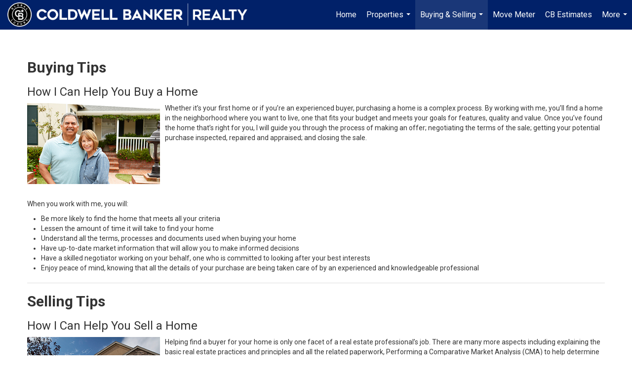

--- FILE ---
content_type: text/html; charset=utf-8
request_url: https://www.google.com/recaptcha/api2/anchor?ar=1&k=6LdmtrYUAAAAAAHk0DIYZUZov8ZzYGbtAIozmHtV&co=aHR0cHM6Ly9zbWl0aGZpbmVob21lc2F0bGFudGEuY29tOjQ0Mw..&hl=en&v=PoyoqOPhxBO7pBk68S4YbpHZ&size=invisible&anchor-ms=20000&execute-ms=30000&cb=2jkwsi2jisvl
body_size: 48795
content:
<!DOCTYPE HTML><html dir="ltr" lang="en"><head><meta http-equiv="Content-Type" content="text/html; charset=UTF-8">
<meta http-equiv="X-UA-Compatible" content="IE=edge">
<title>reCAPTCHA</title>
<style type="text/css">
/* cyrillic-ext */
@font-face {
  font-family: 'Roboto';
  font-style: normal;
  font-weight: 400;
  font-stretch: 100%;
  src: url(//fonts.gstatic.com/s/roboto/v48/KFO7CnqEu92Fr1ME7kSn66aGLdTylUAMa3GUBHMdazTgWw.woff2) format('woff2');
  unicode-range: U+0460-052F, U+1C80-1C8A, U+20B4, U+2DE0-2DFF, U+A640-A69F, U+FE2E-FE2F;
}
/* cyrillic */
@font-face {
  font-family: 'Roboto';
  font-style: normal;
  font-weight: 400;
  font-stretch: 100%;
  src: url(//fonts.gstatic.com/s/roboto/v48/KFO7CnqEu92Fr1ME7kSn66aGLdTylUAMa3iUBHMdazTgWw.woff2) format('woff2');
  unicode-range: U+0301, U+0400-045F, U+0490-0491, U+04B0-04B1, U+2116;
}
/* greek-ext */
@font-face {
  font-family: 'Roboto';
  font-style: normal;
  font-weight: 400;
  font-stretch: 100%;
  src: url(//fonts.gstatic.com/s/roboto/v48/KFO7CnqEu92Fr1ME7kSn66aGLdTylUAMa3CUBHMdazTgWw.woff2) format('woff2');
  unicode-range: U+1F00-1FFF;
}
/* greek */
@font-face {
  font-family: 'Roboto';
  font-style: normal;
  font-weight: 400;
  font-stretch: 100%;
  src: url(//fonts.gstatic.com/s/roboto/v48/KFO7CnqEu92Fr1ME7kSn66aGLdTylUAMa3-UBHMdazTgWw.woff2) format('woff2');
  unicode-range: U+0370-0377, U+037A-037F, U+0384-038A, U+038C, U+038E-03A1, U+03A3-03FF;
}
/* math */
@font-face {
  font-family: 'Roboto';
  font-style: normal;
  font-weight: 400;
  font-stretch: 100%;
  src: url(//fonts.gstatic.com/s/roboto/v48/KFO7CnqEu92Fr1ME7kSn66aGLdTylUAMawCUBHMdazTgWw.woff2) format('woff2');
  unicode-range: U+0302-0303, U+0305, U+0307-0308, U+0310, U+0312, U+0315, U+031A, U+0326-0327, U+032C, U+032F-0330, U+0332-0333, U+0338, U+033A, U+0346, U+034D, U+0391-03A1, U+03A3-03A9, U+03B1-03C9, U+03D1, U+03D5-03D6, U+03F0-03F1, U+03F4-03F5, U+2016-2017, U+2034-2038, U+203C, U+2040, U+2043, U+2047, U+2050, U+2057, U+205F, U+2070-2071, U+2074-208E, U+2090-209C, U+20D0-20DC, U+20E1, U+20E5-20EF, U+2100-2112, U+2114-2115, U+2117-2121, U+2123-214F, U+2190, U+2192, U+2194-21AE, U+21B0-21E5, U+21F1-21F2, U+21F4-2211, U+2213-2214, U+2216-22FF, U+2308-230B, U+2310, U+2319, U+231C-2321, U+2336-237A, U+237C, U+2395, U+239B-23B7, U+23D0, U+23DC-23E1, U+2474-2475, U+25AF, U+25B3, U+25B7, U+25BD, U+25C1, U+25CA, U+25CC, U+25FB, U+266D-266F, U+27C0-27FF, U+2900-2AFF, U+2B0E-2B11, U+2B30-2B4C, U+2BFE, U+3030, U+FF5B, U+FF5D, U+1D400-1D7FF, U+1EE00-1EEFF;
}
/* symbols */
@font-face {
  font-family: 'Roboto';
  font-style: normal;
  font-weight: 400;
  font-stretch: 100%;
  src: url(//fonts.gstatic.com/s/roboto/v48/KFO7CnqEu92Fr1ME7kSn66aGLdTylUAMaxKUBHMdazTgWw.woff2) format('woff2');
  unicode-range: U+0001-000C, U+000E-001F, U+007F-009F, U+20DD-20E0, U+20E2-20E4, U+2150-218F, U+2190, U+2192, U+2194-2199, U+21AF, U+21E6-21F0, U+21F3, U+2218-2219, U+2299, U+22C4-22C6, U+2300-243F, U+2440-244A, U+2460-24FF, U+25A0-27BF, U+2800-28FF, U+2921-2922, U+2981, U+29BF, U+29EB, U+2B00-2BFF, U+4DC0-4DFF, U+FFF9-FFFB, U+10140-1018E, U+10190-1019C, U+101A0, U+101D0-101FD, U+102E0-102FB, U+10E60-10E7E, U+1D2C0-1D2D3, U+1D2E0-1D37F, U+1F000-1F0FF, U+1F100-1F1AD, U+1F1E6-1F1FF, U+1F30D-1F30F, U+1F315, U+1F31C, U+1F31E, U+1F320-1F32C, U+1F336, U+1F378, U+1F37D, U+1F382, U+1F393-1F39F, U+1F3A7-1F3A8, U+1F3AC-1F3AF, U+1F3C2, U+1F3C4-1F3C6, U+1F3CA-1F3CE, U+1F3D4-1F3E0, U+1F3ED, U+1F3F1-1F3F3, U+1F3F5-1F3F7, U+1F408, U+1F415, U+1F41F, U+1F426, U+1F43F, U+1F441-1F442, U+1F444, U+1F446-1F449, U+1F44C-1F44E, U+1F453, U+1F46A, U+1F47D, U+1F4A3, U+1F4B0, U+1F4B3, U+1F4B9, U+1F4BB, U+1F4BF, U+1F4C8-1F4CB, U+1F4D6, U+1F4DA, U+1F4DF, U+1F4E3-1F4E6, U+1F4EA-1F4ED, U+1F4F7, U+1F4F9-1F4FB, U+1F4FD-1F4FE, U+1F503, U+1F507-1F50B, U+1F50D, U+1F512-1F513, U+1F53E-1F54A, U+1F54F-1F5FA, U+1F610, U+1F650-1F67F, U+1F687, U+1F68D, U+1F691, U+1F694, U+1F698, U+1F6AD, U+1F6B2, U+1F6B9-1F6BA, U+1F6BC, U+1F6C6-1F6CF, U+1F6D3-1F6D7, U+1F6E0-1F6EA, U+1F6F0-1F6F3, U+1F6F7-1F6FC, U+1F700-1F7FF, U+1F800-1F80B, U+1F810-1F847, U+1F850-1F859, U+1F860-1F887, U+1F890-1F8AD, U+1F8B0-1F8BB, U+1F8C0-1F8C1, U+1F900-1F90B, U+1F93B, U+1F946, U+1F984, U+1F996, U+1F9E9, U+1FA00-1FA6F, U+1FA70-1FA7C, U+1FA80-1FA89, U+1FA8F-1FAC6, U+1FACE-1FADC, U+1FADF-1FAE9, U+1FAF0-1FAF8, U+1FB00-1FBFF;
}
/* vietnamese */
@font-face {
  font-family: 'Roboto';
  font-style: normal;
  font-weight: 400;
  font-stretch: 100%;
  src: url(//fonts.gstatic.com/s/roboto/v48/KFO7CnqEu92Fr1ME7kSn66aGLdTylUAMa3OUBHMdazTgWw.woff2) format('woff2');
  unicode-range: U+0102-0103, U+0110-0111, U+0128-0129, U+0168-0169, U+01A0-01A1, U+01AF-01B0, U+0300-0301, U+0303-0304, U+0308-0309, U+0323, U+0329, U+1EA0-1EF9, U+20AB;
}
/* latin-ext */
@font-face {
  font-family: 'Roboto';
  font-style: normal;
  font-weight: 400;
  font-stretch: 100%;
  src: url(//fonts.gstatic.com/s/roboto/v48/KFO7CnqEu92Fr1ME7kSn66aGLdTylUAMa3KUBHMdazTgWw.woff2) format('woff2');
  unicode-range: U+0100-02BA, U+02BD-02C5, U+02C7-02CC, U+02CE-02D7, U+02DD-02FF, U+0304, U+0308, U+0329, U+1D00-1DBF, U+1E00-1E9F, U+1EF2-1EFF, U+2020, U+20A0-20AB, U+20AD-20C0, U+2113, U+2C60-2C7F, U+A720-A7FF;
}
/* latin */
@font-face {
  font-family: 'Roboto';
  font-style: normal;
  font-weight: 400;
  font-stretch: 100%;
  src: url(//fonts.gstatic.com/s/roboto/v48/KFO7CnqEu92Fr1ME7kSn66aGLdTylUAMa3yUBHMdazQ.woff2) format('woff2');
  unicode-range: U+0000-00FF, U+0131, U+0152-0153, U+02BB-02BC, U+02C6, U+02DA, U+02DC, U+0304, U+0308, U+0329, U+2000-206F, U+20AC, U+2122, U+2191, U+2193, U+2212, U+2215, U+FEFF, U+FFFD;
}
/* cyrillic-ext */
@font-face {
  font-family: 'Roboto';
  font-style: normal;
  font-weight: 500;
  font-stretch: 100%;
  src: url(//fonts.gstatic.com/s/roboto/v48/KFO7CnqEu92Fr1ME7kSn66aGLdTylUAMa3GUBHMdazTgWw.woff2) format('woff2');
  unicode-range: U+0460-052F, U+1C80-1C8A, U+20B4, U+2DE0-2DFF, U+A640-A69F, U+FE2E-FE2F;
}
/* cyrillic */
@font-face {
  font-family: 'Roboto';
  font-style: normal;
  font-weight: 500;
  font-stretch: 100%;
  src: url(//fonts.gstatic.com/s/roboto/v48/KFO7CnqEu92Fr1ME7kSn66aGLdTylUAMa3iUBHMdazTgWw.woff2) format('woff2');
  unicode-range: U+0301, U+0400-045F, U+0490-0491, U+04B0-04B1, U+2116;
}
/* greek-ext */
@font-face {
  font-family: 'Roboto';
  font-style: normal;
  font-weight: 500;
  font-stretch: 100%;
  src: url(//fonts.gstatic.com/s/roboto/v48/KFO7CnqEu92Fr1ME7kSn66aGLdTylUAMa3CUBHMdazTgWw.woff2) format('woff2');
  unicode-range: U+1F00-1FFF;
}
/* greek */
@font-face {
  font-family: 'Roboto';
  font-style: normal;
  font-weight: 500;
  font-stretch: 100%;
  src: url(//fonts.gstatic.com/s/roboto/v48/KFO7CnqEu92Fr1ME7kSn66aGLdTylUAMa3-UBHMdazTgWw.woff2) format('woff2');
  unicode-range: U+0370-0377, U+037A-037F, U+0384-038A, U+038C, U+038E-03A1, U+03A3-03FF;
}
/* math */
@font-face {
  font-family: 'Roboto';
  font-style: normal;
  font-weight: 500;
  font-stretch: 100%;
  src: url(//fonts.gstatic.com/s/roboto/v48/KFO7CnqEu92Fr1ME7kSn66aGLdTylUAMawCUBHMdazTgWw.woff2) format('woff2');
  unicode-range: U+0302-0303, U+0305, U+0307-0308, U+0310, U+0312, U+0315, U+031A, U+0326-0327, U+032C, U+032F-0330, U+0332-0333, U+0338, U+033A, U+0346, U+034D, U+0391-03A1, U+03A3-03A9, U+03B1-03C9, U+03D1, U+03D5-03D6, U+03F0-03F1, U+03F4-03F5, U+2016-2017, U+2034-2038, U+203C, U+2040, U+2043, U+2047, U+2050, U+2057, U+205F, U+2070-2071, U+2074-208E, U+2090-209C, U+20D0-20DC, U+20E1, U+20E5-20EF, U+2100-2112, U+2114-2115, U+2117-2121, U+2123-214F, U+2190, U+2192, U+2194-21AE, U+21B0-21E5, U+21F1-21F2, U+21F4-2211, U+2213-2214, U+2216-22FF, U+2308-230B, U+2310, U+2319, U+231C-2321, U+2336-237A, U+237C, U+2395, U+239B-23B7, U+23D0, U+23DC-23E1, U+2474-2475, U+25AF, U+25B3, U+25B7, U+25BD, U+25C1, U+25CA, U+25CC, U+25FB, U+266D-266F, U+27C0-27FF, U+2900-2AFF, U+2B0E-2B11, U+2B30-2B4C, U+2BFE, U+3030, U+FF5B, U+FF5D, U+1D400-1D7FF, U+1EE00-1EEFF;
}
/* symbols */
@font-face {
  font-family: 'Roboto';
  font-style: normal;
  font-weight: 500;
  font-stretch: 100%;
  src: url(//fonts.gstatic.com/s/roboto/v48/KFO7CnqEu92Fr1ME7kSn66aGLdTylUAMaxKUBHMdazTgWw.woff2) format('woff2');
  unicode-range: U+0001-000C, U+000E-001F, U+007F-009F, U+20DD-20E0, U+20E2-20E4, U+2150-218F, U+2190, U+2192, U+2194-2199, U+21AF, U+21E6-21F0, U+21F3, U+2218-2219, U+2299, U+22C4-22C6, U+2300-243F, U+2440-244A, U+2460-24FF, U+25A0-27BF, U+2800-28FF, U+2921-2922, U+2981, U+29BF, U+29EB, U+2B00-2BFF, U+4DC0-4DFF, U+FFF9-FFFB, U+10140-1018E, U+10190-1019C, U+101A0, U+101D0-101FD, U+102E0-102FB, U+10E60-10E7E, U+1D2C0-1D2D3, U+1D2E0-1D37F, U+1F000-1F0FF, U+1F100-1F1AD, U+1F1E6-1F1FF, U+1F30D-1F30F, U+1F315, U+1F31C, U+1F31E, U+1F320-1F32C, U+1F336, U+1F378, U+1F37D, U+1F382, U+1F393-1F39F, U+1F3A7-1F3A8, U+1F3AC-1F3AF, U+1F3C2, U+1F3C4-1F3C6, U+1F3CA-1F3CE, U+1F3D4-1F3E0, U+1F3ED, U+1F3F1-1F3F3, U+1F3F5-1F3F7, U+1F408, U+1F415, U+1F41F, U+1F426, U+1F43F, U+1F441-1F442, U+1F444, U+1F446-1F449, U+1F44C-1F44E, U+1F453, U+1F46A, U+1F47D, U+1F4A3, U+1F4B0, U+1F4B3, U+1F4B9, U+1F4BB, U+1F4BF, U+1F4C8-1F4CB, U+1F4D6, U+1F4DA, U+1F4DF, U+1F4E3-1F4E6, U+1F4EA-1F4ED, U+1F4F7, U+1F4F9-1F4FB, U+1F4FD-1F4FE, U+1F503, U+1F507-1F50B, U+1F50D, U+1F512-1F513, U+1F53E-1F54A, U+1F54F-1F5FA, U+1F610, U+1F650-1F67F, U+1F687, U+1F68D, U+1F691, U+1F694, U+1F698, U+1F6AD, U+1F6B2, U+1F6B9-1F6BA, U+1F6BC, U+1F6C6-1F6CF, U+1F6D3-1F6D7, U+1F6E0-1F6EA, U+1F6F0-1F6F3, U+1F6F7-1F6FC, U+1F700-1F7FF, U+1F800-1F80B, U+1F810-1F847, U+1F850-1F859, U+1F860-1F887, U+1F890-1F8AD, U+1F8B0-1F8BB, U+1F8C0-1F8C1, U+1F900-1F90B, U+1F93B, U+1F946, U+1F984, U+1F996, U+1F9E9, U+1FA00-1FA6F, U+1FA70-1FA7C, U+1FA80-1FA89, U+1FA8F-1FAC6, U+1FACE-1FADC, U+1FADF-1FAE9, U+1FAF0-1FAF8, U+1FB00-1FBFF;
}
/* vietnamese */
@font-face {
  font-family: 'Roboto';
  font-style: normal;
  font-weight: 500;
  font-stretch: 100%;
  src: url(//fonts.gstatic.com/s/roboto/v48/KFO7CnqEu92Fr1ME7kSn66aGLdTylUAMa3OUBHMdazTgWw.woff2) format('woff2');
  unicode-range: U+0102-0103, U+0110-0111, U+0128-0129, U+0168-0169, U+01A0-01A1, U+01AF-01B0, U+0300-0301, U+0303-0304, U+0308-0309, U+0323, U+0329, U+1EA0-1EF9, U+20AB;
}
/* latin-ext */
@font-face {
  font-family: 'Roboto';
  font-style: normal;
  font-weight: 500;
  font-stretch: 100%;
  src: url(//fonts.gstatic.com/s/roboto/v48/KFO7CnqEu92Fr1ME7kSn66aGLdTylUAMa3KUBHMdazTgWw.woff2) format('woff2');
  unicode-range: U+0100-02BA, U+02BD-02C5, U+02C7-02CC, U+02CE-02D7, U+02DD-02FF, U+0304, U+0308, U+0329, U+1D00-1DBF, U+1E00-1E9F, U+1EF2-1EFF, U+2020, U+20A0-20AB, U+20AD-20C0, U+2113, U+2C60-2C7F, U+A720-A7FF;
}
/* latin */
@font-face {
  font-family: 'Roboto';
  font-style: normal;
  font-weight: 500;
  font-stretch: 100%;
  src: url(//fonts.gstatic.com/s/roboto/v48/KFO7CnqEu92Fr1ME7kSn66aGLdTylUAMa3yUBHMdazQ.woff2) format('woff2');
  unicode-range: U+0000-00FF, U+0131, U+0152-0153, U+02BB-02BC, U+02C6, U+02DA, U+02DC, U+0304, U+0308, U+0329, U+2000-206F, U+20AC, U+2122, U+2191, U+2193, U+2212, U+2215, U+FEFF, U+FFFD;
}
/* cyrillic-ext */
@font-face {
  font-family: 'Roboto';
  font-style: normal;
  font-weight: 900;
  font-stretch: 100%;
  src: url(//fonts.gstatic.com/s/roboto/v48/KFO7CnqEu92Fr1ME7kSn66aGLdTylUAMa3GUBHMdazTgWw.woff2) format('woff2');
  unicode-range: U+0460-052F, U+1C80-1C8A, U+20B4, U+2DE0-2DFF, U+A640-A69F, U+FE2E-FE2F;
}
/* cyrillic */
@font-face {
  font-family: 'Roboto';
  font-style: normal;
  font-weight: 900;
  font-stretch: 100%;
  src: url(//fonts.gstatic.com/s/roboto/v48/KFO7CnqEu92Fr1ME7kSn66aGLdTylUAMa3iUBHMdazTgWw.woff2) format('woff2');
  unicode-range: U+0301, U+0400-045F, U+0490-0491, U+04B0-04B1, U+2116;
}
/* greek-ext */
@font-face {
  font-family: 'Roboto';
  font-style: normal;
  font-weight: 900;
  font-stretch: 100%;
  src: url(//fonts.gstatic.com/s/roboto/v48/KFO7CnqEu92Fr1ME7kSn66aGLdTylUAMa3CUBHMdazTgWw.woff2) format('woff2');
  unicode-range: U+1F00-1FFF;
}
/* greek */
@font-face {
  font-family: 'Roboto';
  font-style: normal;
  font-weight: 900;
  font-stretch: 100%;
  src: url(//fonts.gstatic.com/s/roboto/v48/KFO7CnqEu92Fr1ME7kSn66aGLdTylUAMa3-UBHMdazTgWw.woff2) format('woff2');
  unicode-range: U+0370-0377, U+037A-037F, U+0384-038A, U+038C, U+038E-03A1, U+03A3-03FF;
}
/* math */
@font-face {
  font-family: 'Roboto';
  font-style: normal;
  font-weight: 900;
  font-stretch: 100%;
  src: url(//fonts.gstatic.com/s/roboto/v48/KFO7CnqEu92Fr1ME7kSn66aGLdTylUAMawCUBHMdazTgWw.woff2) format('woff2');
  unicode-range: U+0302-0303, U+0305, U+0307-0308, U+0310, U+0312, U+0315, U+031A, U+0326-0327, U+032C, U+032F-0330, U+0332-0333, U+0338, U+033A, U+0346, U+034D, U+0391-03A1, U+03A3-03A9, U+03B1-03C9, U+03D1, U+03D5-03D6, U+03F0-03F1, U+03F4-03F5, U+2016-2017, U+2034-2038, U+203C, U+2040, U+2043, U+2047, U+2050, U+2057, U+205F, U+2070-2071, U+2074-208E, U+2090-209C, U+20D0-20DC, U+20E1, U+20E5-20EF, U+2100-2112, U+2114-2115, U+2117-2121, U+2123-214F, U+2190, U+2192, U+2194-21AE, U+21B0-21E5, U+21F1-21F2, U+21F4-2211, U+2213-2214, U+2216-22FF, U+2308-230B, U+2310, U+2319, U+231C-2321, U+2336-237A, U+237C, U+2395, U+239B-23B7, U+23D0, U+23DC-23E1, U+2474-2475, U+25AF, U+25B3, U+25B7, U+25BD, U+25C1, U+25CA, U+25CC, U+25FB, U+266D-266F, U+27C0-27FF, U+2900-2AFF, U+2B0E-2B11, U+2B30-2B4C, U+2BFE, U+3030, U+FF5B, U+FF5D, U+1D400-1D7FF, U+1EE00-1EEFF;
}
/* symbols */
@font-face {
  font-family: 'Roboto';
  font-style: normal;
  font-weight: 900;
  font-stretch: 100%;
  src: url(//fonts.gstatic.com/s/roboto/v48/KFO7CnqEu92Fr1ME7kSn66aGLdTylUAMaxKUBHMdazTgWw.woff2) format('woff2');
  unicode-range: U+0001-000C, U+000E-001F, U+007F-009F, U+20DD-20E0, U+20E2-20E4, U+2150-218F, U+2190, U+2192, U+2194-2199, U+21AF, U+21E6-21F0, U+21F3, U+2218-2219, U+2299, U+22C4-22C6, U+2300-243F, U+2440-244A, U+2460-24FF, U+25A0-27BF, U+2800-28FF, U+2921-2922, U+2981, U+29BF, U+29EB, U+2B00-2BFF, U+4DC0-4DFF, U+FFF9-FFFB, U+10140-1018E, U+10190-1019C, U+101A0, U+101D0-101FD, U+102E0-102FB, U+10E60-10E7E, U+1D2C0-1D2D3, U+1D2E0-1D37F, U+1F000-1F0FF, U+1F100-1F1AD, U+1F1E6-1F1FF, U+1F30D-1F30F, U+1F315, U+1F31C, U+1F31E, U+1F320-1F32C, U+1F336, U+1F378, U+1F37D, U+1F382, U+1F393-1F39F, U+1F3A7-1F3A8, U+1F3AC-1F3AF, U+1F3C2, U+1F3C4-1F3C6, U+1F3CA-1F3CE, U+1F3D4-1F3E0, U+1F3ED, U+1F3F1-1F3F3, U+1F3F5-1F3F7, U+1F408, U+1F415, U+1F41F, U+1F426, U+1F43F, U+1F441-1F442, U+1F444, U+1F446-1F449, U+1F44C-1F44E, U+1F453, U+1F46A, U+1F47D, U+1F4A3, U+1F4B0, U+1F4B3, U+1F4B9, U+1F4BB, U+1F4BF, U+1F4C8-1F4CB, U+1F4D6, U+1F4DA, U+1F4DF, U+1F4E3-1F4E6, U+1F4EA-1F4ED, U+1F4F7, U+1F4F9-1F4FB, U+1F4FD-1F4FE, U+1F503, U+1F507-1F50B, U+1F50D, U+1F512-1F513, U+1F53E-1F54A, U+1F54F-1F5FA, U+1F610, U+1F650-1F67F, U+1F687, U+1F68D, U+1F691, U+1F694, U+1F698, U+1F6AD, U+1F6B2, U+1F6B9-1F6BA, U+1F6BC, U+1F6C6-1F6CF, U+1F6D3-1F6D7, U+1F6E0-1F6EA, U+1F6F0-1F6F3, U+1F6F7-1F6FC, U+1F700-1F7FF, U+1F800-1F80B, U+1F810-1F847, U+1F850-1F859, U+1F860-1F887, U+1F890-1F8AD, U+1F8B0-1F8BB, U+1F8C0-1F8C1, U+1F900-1F90B, U+1F93B, U+1F946, U+1F984, U+1F996, U+1F9E9, U+1FA00-1FA6F, U+1FA70-1FA7C, U+1FA80-1FA89, U+1FA8F-1FAC6, U+1FACE-1FADC, U+1FADF-1FAE9, U+1FAF0-1FAF8, U+1FB00-1FBFF;
}
/* vietnamese */
@font-face {
  font-family: 'Roboto';
  font-style: normal;
  font-weight: 900;
  font-stretch: 100%;
  src: url(//fonts.gstatic.com/s/roboto/v48/KFO7CnqEu92Fr1ME7kSn66aGLdTylUAMa3OUBHMdazTgWw.woff2) format('woff2');
  unicode-range: U+0102-0103, U+0110-0111, U+0128-0129, U+0168-0169, U+01A0-01A1, U+01AF-01B0, U+0300-0301, U+0303-0304, U+0308-0309, U+0323, U+0329, U+1EA0-1EF9, U+20AB;
}
/* latin-ext */
@font-face {
  font-family: 'Roboto';
  font-style: normal;
  font-weight: 900;
  font-stretch: 100%;
  src: url(//fonts.gstatic.com/s/roboto/v48/KFO7CnqEu92Fr1ME7kSn66aGLdTylUAMa3KUBHMdazTgWw.woff2) format('woff2');
  unicode-range: U+0100-02BA, U+02BD-02C5, U+02C7-02CC, U+02CE-02D7, U+02DD-02FF, U+0304, U+0308, U+0329, U+1D00-1DBF, U+1E00-1E9F, U+1EF2-1EFF, U+2020, U+20A0-20AB, U+20AD-20C0, U+2113, U+2C60-2C7F, U+A720-A7FF;
}
/* latin */
@font-face {
  font-family: 'Roboto';
  font-style: normal;
  font-weight: 900;
  font-stretch: 100%;
  src: url(//fonts.gstatic.com/s/roboto/v48/KFO7CnqEu92Fr1ME7kSn66aGLdTylUAMa3yUBHMdazQ.woff2) format('woff2');
  unicode-range: U+0000-00FF, U+0131, U+0152-0153, U+02BB-02BC, U+02C6, U+02DA, U+02DC, U+0304, U+0308, U+0329, U+2000-206F, U+20AC, U+2122, U+2191, U+2193, U+2212, U+2215, U+FEFF, U+FFFD;
}

</style>
<link rel="stylesheet" type="text/css" href="https://www.gstatic.com/recaptcha/releases/PoyoqOPhxBO7pBk68S4YbpHZ/styles__ltr.css">
<script nonce="I6Vt-NTQ_VIcQIctLZMp-Q" type="text/javascript">window['__recaptcha_api'] = 'https://www.google.com/recaptcha/api2/';</script>
<script type="text/javascript" src="https://www.gstatic.com/recaptcha/releases/PoyoqOPhxBO7pBk68S4YbpHZ/recaptcha__en.js" nonce="I6Vt-NTQ_VIcQIctLZMp-Q">
      
    </script></head>
<body><div id="rc-anchor-alert" class="rc-anchor-alert"></div>
<input type="hidden" id="recaptcha-token" value="[base64]">
<script type="text/javascript" nonce="I6Vt-NTQ_VIcQIctLZMp-Q">
      recaptcha.anchor.Main.init("[\x22ainput\x22,[\x22bgdata\x22,\x22\x22,\[base64]/[base64]/UltIKytdPWE6KGE8MjA0OD9SW0grK109YT4+NnwxOTI6KChhJjY0NTEyKT09NTUyOTYmJnErMTxoLmxlbmd0aCYmKGguY2hhckNvZGVBdChxKzEpJjY0NTEyKT09NTYzMjA/[base64]/MjU1OlI/[base64]/[base64]/[base64]/[base64]/[base64]/[base64]/[base64]/[base64]/[base64]/[base64]\x22,\[base64]\\u003d\x22,\x22wrVvei0ow4wuw4zDn8OuC8Obw7PCgBDDg08IWlHDpcKUNDtPw7/CrTfCqsKPwoQBbCHDmMO8AmPCr8O1KU4/[base64]/DmzLDogIVB8OELMOwTylRwp0aaMK1OMO5eT51Fn7DngPDlkTCljvDo8OsTsOswo3Dqj5GwpMtTcKyEQfCmsOew4RQW1Vxw7I7w7xcYMOOwpsIIkrDhyQ2wo5/wrQ0cmEpw6nDg8OcR3/Cjw3CusKCQMKVC8KFAQh7fsKvw5zCocKnwqVoW8KQw71PEjk/[base64]/w4fDhXNXKwLCjQtodsO7FcOlw5nDg8Olwo3CpDHCj2rDmmhaw5nCpg/CvsOswo3Dpi/Dq8K1wpFYw6d/w5Aqw7Q6Eg/CrBfDhVMjw5HCoRpCC8ONwrsgwp5sCMKbw6zCscOYPsK9wonDkg3CmgXCjDbDlsKbOyUuwoBLWXIkwoHCpV83IyjCosKtEMKPFmHDn8OqYsObasKUdUbDsh/CqsOVdlUtS8O4QcKZwpvDlWfDkUUTwoTDusKIZsOZw5vDm2HDr8Omw43DlcK0PMOawrrDuTVlw5MyC8Krw6PCnlJEWFnCnShMw7fCr8KIX8OSw7jDgcKOJsKRw5JKeMK/RMKBOcKYOkpmwpJPwolMwrJXwrHCgWJmwqdPcH7Dm3Qcw4TDlcO8ITQpMFRfYRDDssOkwpvDtjhcw7g+PlBRAH9KwrwVY2oebmgjMn3Csm1dw6nDoQXCnMK1w6PDpiw5G2MAwqLDvirCusO/w6Bow71Aw6XDjsK5wrMvfTrCtcKSwqAAwpxPworCvcKCw7TDslkNZDlvw7VtI0YJbAXDncKcwp5aZTBAVkgiwpnCkXfDtkPDswjCigrDgcKTZBclw4XDvjMEw53DjsKXXCrDnsO/QMKHwrpfbMKKw4ZgGjzDqFvDvXLDunQdwrVkwqU0QcKXw4w5wqtyHzFzw63CjRnDoH0Ow79EIHPCrcKnWhoxwq0AfsO8d8ONwp3DnMKSYR5KwqE9w7sOBcOpw4MuAMKRw6JSZ8OUwp0aYcOuwrl4HMKwCMKEDMK/GMKKV8OaMTPCvMK9w6FMwqbDpT3CkGXCucKjwoERIVQtDXTCncOKwobCjALChsKZYcKQBy1YRcKcwq5dH8OhwpgBQ8OpwoNeeMObOMOawowTL8K1JsOtw7nCqVBuw5okcGfDnlXCj8OewqnDnEpYGxzCo8O+woYOw4vCkMKJw4/DpnjCuTALHwMMX8OFwrhXbMOdw4fCkMKEOcKRH8Kcw7ErwqfDtwXCsMKXWCgkCjfCqcKOU8OGwqTCosKtaQLCrwjDsV5kw7/CiMOtw74Owr3CjCHDkHzDhxZ+SXwsU8KRScOvccOpw6ZBwrQGJhHDvWg3wrJQCVrCvcOgwptdScKywoobenNCwpgFw4g/EsOJazvCm18MLsKUHBIvesKAw6gTw5nCnMKGVCDDgy/DnBLDosOgMxnDmsOJw6XDvnnDmsOtwpnCrx99w6rCvcOVMTFjwrofw4UPLwDDlGR5B8OdwoBGwpnDlQVLwqZ/[base64]/[base64]/[base64]/RVxDcyB4wpRwIMO4wojDq8O+w6d0fcKPwqgYeMOVwo45R8O+eEDCmcKtIwDCt8KoLW8fSsODw75iKQFhDEzCjcOERksHEj/[base64]/[base64]/Ct1LCkcO1O39SbsOjJMK+TWJbVG3CmsODXcK/w4Y0N8KFwr5RwptVwpJCZcKJw7rCtcOOwrIBHsOSY8OuRQzDm8KuwrfDlMOHwrTChEQeNsKfwqXDqy4Nw7XCvMOEM8K4wr7CnMOARmxCw53CjD08wp/CjcKycVYYTMOYcTDDo8OtwoTDkgAELcKVCybDvsK9aSQhQMOibEFmw4TCnE8Aw7NGLCzDtcK3wqvDvcOCw67DqsOtbcOkw5zCt8KcEMOow7HDssKjwobDk1oxE8Opw5XCosKRw4QgCTEEb8O0w4DDlAZTw49Qw7rDumVGwqPDgUzCqMK4w5/Dv8OMwoXCscKlR8OVL8KHdsOew559wqdow7BWw5zCl8OBw6cofsKTQFXCuSrCvjDDmMK/[base64]/CllDCqhDDlT5scsOMHcKTZsKFw4shw5E1wr/Dp8K/[base64]/ClGHDtsKpw4ABVAcpwr1Yw77ClcKUAcKuwpbDrcOhw7ciw7XDn8KHwokMAcKbwpYzw6nCmAULMwc9w7zDkF4Jw6jClsKkFMOBw413CsKJL8O7w5Y1w6HDmsK5wq/CljzDl1nCsA/DsizDhsOgT3jCrMOdwp81OFfDlh3DnlXDlSjDpTspwpzCn8KuIlU4wo4nw6bDlsKJwrscEsKFc8Kqw51cwq8nR8KgwqXCgcKpw60YdcKoWUvCo2zCkMKcRg/DjyphKcOtwq06w4nCmsKxMgLCpgMZZ8KqEsKGUCAkwqVwGMOeKMKXUcKIwpljw7grR8OKw6gMJwpswoteZsKRwq4Uw4psw5DCq2lMB8KVw55dw4gXwrzCmcOdwr/DhcOyccKbASgCw6Y+ZcKnwonDsBHCtMKiwrbCn8KVNjjDlxjCpsKIRMOgJlRHH0IRw6PDq8OXw6EBwrZlw7hqw71sJABpG3MKwpLCpmhyPcOrwrrChMKJeCbCt8K/V011w7hGIsOnwp/[base64]/wrw5e8Kdwp4XGi/CoMKWSMK7wqrCpcOCHsKQDD3Conhow5lzEx3DlTYhBsKuwqHCpUnDpC04CcOOR07CvgHCtMOOMsOawobDlkkrNMOlFsK3wrgCwrvDv3fCozFjw7DDtcKoe8OJMMKyw55Iw6pqUsKFEgo/woxkEiXDlsOow55XGcOWwpfDnV9gEMOAwpvDhcOow5zDr3kHT8K5M8Kjwq8UM2g6w5w7wpjClsKxwr4yCibCpSnDv8KFw4FTwpBGwrvCgmRUIcO3Ukhlw5XDsgnDqMOxwrIRwqHCtsOvf0phW8KfwqHDgsOvYMOCwqB2wpsyw5FYasOxw7/[base64]/[base64]/[base64]/[base64]/GMKdZcKVwq0Lw7BDQ00rw4nDiEFywoMsw6XCtk4awpTChMK2wozCjhtqeA9XdBzCtcONKQoBwp1nU8OIw7VUV8OHDcK/w6/[base64]/CtRldG8ONwp9HaMKNw7lUwo4uw4YFwpA0dMK7w77CqsK6wpzDp8KILGnDhWDDn2/CngZPwqzDpgQkY8KBw5BkesKGLCE4IDVvFsOmw5PDvsOlwqfCqcK1CcO5TmBiAcKWSSgYwp3CmMO6w7vCvMOBwq4vw65JCcO1wp3DmFrDqklRwqJfw6liw7jDpFk7UhZBwoAGw6bCjcKlNhQMVMKlw4U2CzNSwoV0w4stWHwQwr/CiVTDgmMWccKoZUnCtcO7Fgp9KE/Ct8OUwqLClSctUcO4w5DCtCZ4J3zDiSbDgXkOwrtJBsOHw5/Ci8K+Lxolw4vCgA3CiCVawp9/w53Ct0NOYB0Uwr/Cn8KzdcKzNzvCq3LDsMKowoLDmktpZ8K8Y1jDtiTClsKuw7s/Hw3Cv8K7fQAuLSHDtcOmwoBFw6LDiMKyw6rClsO9wonCpjHCh2ECGl9hwq/[base64]/[base64]/Ckz3DiAHDqGU6JcOcVsOdwpLClsOswpzDugPDjcKAAcKKCkXDncK4wqZNGXHDrR7DkMK/SydPw4J/[base64]/[base64]/DncOMw6fDgsKhwoXChCLCmRjCkHB+GHDDsSzDniDDs8OnCcKAe0ktBUHChsOxM2/CtcOmw6/DvsOTOxANwrrDsyLDpcKBw6BHw59pLcOOAMOnS8KKMXTDrxzCgcKpPB9KwrRuwqFyw4bDl1U5PXoXF8Kow5xhVHLCiMKaUcOlAcK3w5N9w6HDlBHCgwPCrR3DhcKjD8KtK1ddNxxFX8KfOsOzMcO4ZFoTw4jDtWrDp8ORAcKAwo/Ck8Kwwq0mEMO/wpjCmyfCgsK3wo/CiQ5NwrlWw7nCoMKcwqHDjEDDjh8hwoXCjsKAw4YZwrbDsTEyw6TCm2lMDsOhLsOJwpdtw7dIw6nCssOaQQhgw7Fdw5HCmWfDuH/DqVDChm0vw59Mf8KdQ1LDnRkcfW8EXsKvwqrClg1jw4rDrsO6wo3DkVtcGEg0w6XDjxzDn1wnHwVPYMKSwocfR8O1w6rDgDUPN8OLw6rCnMKjbMOyNsOIwoFCdsOkAFIWacOpw6fCqcKlwrR5w7k6RVbClSjDvcKSw47DiMO9MT1+ZHgvDVTDn2vCtSrDtCh/[base64]/CoMOFwrzCrMK/GcOxThbDv8OEwrnCg39dwq06ZsK6w6VdfMKlNlzDlkjCpCQpF8K1e17DucKpwqjCjxjDvWDCg8KNRkdrwr/CsgHDnHXChDB4LMKhWsOaFF/Dn8KgwpDDocKcUyfCs0kYLsOlFMOFwopTw6jCmcO5b8KOw7LCjHDCpT/ChDRQYcKhVh1yw5bCmRpPT8O/wpjCmHzDszkIwoZcwpgXDGLCk0jDlm/DoTjDm0HCkTTCq8OzwrxJw6ZYw7rCoWNDw71WwrXCq0zCtsKew5XDu8OZYMO0woBpIzdLwp7Cl8O1w6Qsw6vCmsKROg7DiAvDkEnCgMOLX8ONw5E2wqxZwrxAw7UEw4c2w7/DuMK3UMOhwpPDm8KKRsK3SsKtFMKkD8Olw6DCsXYYw4YIwps8wqvDnX3Dh2HCuQ/CgkvDuwHCoh4wZU4hwqfCox3DsMKpFzwyJRjDs8KIQyDCuhnDmE3CoMKdw6nCqcKzKlvClyI8wrJhw4gUwos9wpFzZsOWUVR4HFTCt8Kkw6xKw7UtC8KUwotJw6XDiUzCpsK0UcKjw6PCncOwOcO/wo/DuMO0e8OOLMKuw7DDhcONwr8Mw5oYwq/DoWs2wrzCkg7Do8OrwplGw7/CicOPUVPCh8OhCj3DunTCocKTBS3ClMKxwovDsF9owodww75TNcKqE1NabjJHwq19wrPCqgohSMO/[base64]/Dv37DjMKjeDXDuR/DtMObw7pvYAfDnUNKwpkPw6sUGULDtMOxw71CMGzDmsKSEzHDtkdLwpzCriDDtEbDvCg3wpDCoRLCvxB5BTs2w7rDjXzCg8KDdlBueMOEXlPDuMONwrbDribCr8O1RC0LwrZtwoJlUmzChgTDisOtw4Ajw7fCrD/DnQZfwp/DhQIHOj0+wqINwp7DqsONw4cVw4MGQ8Opdy5DI1EDcFPCncKXw5Ypwpc1w4jDkMOKDMKgcsKDCEDCq3TDi8OuYAUPJWJUw6JXGmbDscKLXsKywo3DtFfCncKdworDj8KRwpnDkCDCmMKiaVLDncKYwonDr8K6w6zDkcO1OQ/CglvDosOxw6HCgMO/esKUw6PDlUU4Hg0AAsOrcBJFEsOwKcOGM0sxwrbDssO4SsKtflsWwrDDtWErwq8zKsKywqjCpVJrw40YFcKyw7vChsKfw7fCosOIUcKfaRMXFjnDnMKow4YMwog1bGssw77DsV/[base64]/Dnl3Ch0AXwp/[base64]/Cq8K6wq7Ds8OiH8KbCMOfwowSw7RtblnDisKlw4/DlSgYbivCgMO2VMKCw4J5wpnCuFBrGsO5PMKXRhDCpUwKT1LCv3bCvMONwodMN8KrRsKrw6lcNcK6P8OLw6PCu1bCn8OTw5V2e8OrbGo4YMOYwrrCm8Otw7PDgEVaw5U4wrbCjT1dLXZ+wpHCrD/Do3krRgIaKjt1w5TDgzhGUilES8O7w5Zmw5LDlsOPYcOQw6UZA8K9D8KufVlpw4zDiSbDnMKawrXCoV/Dm1fDjBAbdT4wfj88SMKpwqtowo5QFDkWw5/DvhRpw4jCqkdBwrUYDmjCiWgIwprCkMKkw5YfFybCvzjDiMOYH8O0wovDjj9iY8KSwqDCscKOJXN4wqPCssOjEMO7w5/DiHnCknkgC8O7w7/Di8K3eMKVw4IIwoc0DyjCsMKQYUFpDiXDkH/DiMOSwonCt8O/[base64]/CjsOPw7dqCcK+wrbDtFxyMcKzGBbCo3rCgWULwrLCssKbHipvw7zDjw7CnsOSHMKRw5tJwp4Tw4kwQsO/[base64]/w5x3w7B5LMOILwNTw7/ChsKVw47CsiDCiiPCv2DDl3/Cggc7e8O0BVVuKMKfw6TDrSUjw4vChlDDrMKvBsKjKn3DucKvw7/[base64]/[base64]/wpMkw7HCisOQEcKmWsO2w4tSwpPDgsK5w4nDo1k5PcOvw7RYwrvCt1kEw4HCj2LChcK8wpo2wr/[base64]/Dg1wNJ8KMwp7DuWgQbkdidRvCiFDDsjtWwog5MV/CmTfDpXVdKcOhw7HDgmzDmsOfSlxrw41cUFdvw53Dk8OWw4Agw4cGw71JwoHDvxM1VF3CjFcPbMKXBcKbwpjDpWzCvwXDuD8pWsO1wqgzNGDCj8KewrLDmjHDjMOywpTDn0dMXSDDlAzCgcKxwqVzwpLDs19gw6/Drw8rwpvDgxUbbsKRVcKie8KQwp13w6jCusO/aXjCjTnDiy3CjGzDu2rDokrCgwjCmsKtFsKhOMK6OsOdanrDjyJewpbCgzcKYxtCN1nDh0vCkDPCl8KQRHBkwpVywpRhwoTDu8OxdxwPw4jChsOlwo/DisOIw6rDoMOif1nDgzARCcKywobDrUMpwpB0Q1DCgglBw7nCl8KFRRbCusKjacO9w6vDuQomDsOGwrnCrDVOKMOYw6hUw4lpw5HDgFfDomIhAMOXw4Agw7Zkw7MxYsOPTR3DsMKOw7AxaMKqYsKBCUTDqsKUKQQ/w6Ajw47Ct8KRQyTCssOIWcOYV8Kme8OSR8K/[base64]/DsFDDvsO9w5p7wo8bXMODw4Y8EMKOw4vDqsOmwovCuGnChsKswphsw7QVwrBvfMOww6Z1wrPCpBt2H2PDrcOfw5w6VTobw7jDhRLChsK6w4oqw7/DszrDmx4+FUvDhWTDtWMnNBrDky/[base64]/w7Faf8K9fMKEw6kRIScWZcKnJcKUwpJlEcO3VcOww5FWw5zDuznDjcOHw7TCrXPDtsOzJRzCo8KaPMOuAMOkw7LDsVlrEMKkw4fDkMKrTMKxwrhPwofDijRmw4FEdMKwwo7Dj8O0ZMOzGVfCtVJPVThPEj7CrxzCtcK/SVICwqXDtlBpwprDgcK5w7PCt8OZERPCvQTDrlPDunRxZ8O8bxh8wqTCvMO/UMO+RFxTT8KNwqFJw5jCmsKSK8KlM0DDkxXDv8KaKMOFIsKhw50cw5DCtjU8bsOJw7ELwqV3woxDw7Jow7A3wpPDhsKuRVjDkFcuQwTDk1nCujskQ34FwpJxw5XDksOcwqkzWsKqLWh/JsOrJ8KxUsK7wr1iwpJ1ZsOTH3B8wprCl8KZwpDDsi4IAWLClkFmJcKHNG7Cn0LCrGHCp8K3cMOFw5DCgcONB8OgdE/Cj8OIwr8lw5g2YsOnwqvCuSTCvcKrUlJVwpIdw67CmT7Dn3vCsRchw6V5OjPCucOtwpbDgcK8bMOwwpbCliXDnDxcbyrDvAo2RWtiwpPCvcOFNcO+w5gZw7HCnlvCr8OEEG7DrMOPwqjCvhcow75vwobCkE7DkMOtwoIJw78sJSbDoAPCiMOdw4UDw5/DncKlwrDClsKZIhUlwobDqjdDB3fCi8KdEsOyPMKAwrV0asK5AsK9wosNc3JiHydQwo3DtVnClUcCAcORTW7DrcKqAkDClsKUHMOCw64gKG/ChhpyTSTDrEBqw49Swr7DpE4uw7AeYMKbS0soH8KXwpc/[base64]/DiC7ChyPDksKFAMO6wpo3eXjCgB3DrRnCuxzDp3gEwrZjwphnw6fClxjDtDHCksOAQW/DkVDDicK+fMKgNCIJE2zDoio7wo/CtcOnw73CvsObw6fDmx/[base64]/[base64]/DtsOcw4XCgMKJwr/DkXPConByB8OCwq1jZ8K7EGfDon13wpDDq8KawqfDjcKTw4LClR/Chl/DlsOGwp4xwqTCs8OdaU4aRsKBw4bDmlLDlBXClRnDrMKHPw0fO0MbZxdEw6Utw7dUwrjCnsKuwol0w77DlUPCinLDtDYvJsK/EgV0X8KOD8KTwqzDucKHLxdSw6XDocKGwpxZwrbDpMKlTkXDtcKEbwzDtGQ/w7gRb8KFQGVqw5MhwpE4wpDDshTCiw1Vw7HDr8Krw5hHWMOFwpjDqcKYwqLDolLCoz13dhbCp8O+ZCwewoB2wrt0w7LDoSt9NsKUSH88dFbCosKXwprDsGV2wr0HAWIGLhRhw6NSKC80w5kLw70QckEcwq3DkcO/w7LCpMOFw5ZYTcOLwrTCv8KYC0DDh1nChsOZA8OFesOKwrbDrsKmXSJCb1HCtW0hCMOoJsK3QVsKfkARwrJ4woXCiMKnaSF1O8KZwqnDoMOmI8O7woXDrMKOGmLDqh5iw64gBF5Kw6Bdw77Dh8KNAMK8FgkjaMKXwrwxSX1rfUzDjsO+w488w5LDoB/DmS02fWVywqwdwqvDsMOQwp00wofCm0TCqcOfBsOkw7fDiMOedTnDnSfDjMOEwrJ6bCgVw6wawrlXw7HClGHDrQUpJ8KaVXlRw6/CowjCncKtBcK5E8OrNMKzw5PClcK+w699HRV7w5fDicK1wrPDgsO5w60uYcKWdsORw61awrXDvGPCo8Kzw6LCgVLDgGN/PSXDnMK+w7Q9w67DrUbCpMOXWMKVP8K2w6jCq8OBwoB5w43Cng7CpsKzw7HCjWDDgMOtC8O+CsOOVBjCpsKuO8KuHk5GwrBcw5XDrU7Cl8O2w6hLwoQkdF9Qw6vDhsOYw6/DisO3wrXDnMKnw5A1wqBpZ8KPUsOlw6rCr8KBw5fDv8Kmwq0Dw5zDrShsZ0N7cMOOw6gvw5XCvGrDnT3DpsOSw4/DohrCosOewqZYw5/[base64]/[base64]/Ch8OUXWzCsjXDpcKjw5xdEcOCQMKlBcO5GT3DgsOxFMOrHsOgGsKxwo3Dp8O+BQkhwpjCl8OYKBXCsMOeKsO5KMOTw6o5wrVpLcORw73Du8OBPcOGO3TDg2XCoMOyw6gtwo1gwoptw7vCjgPCrUHCmWTCsWvCm8KOU8KTwrTDt8Ojw7jDvcKCwqzDtRN+M8OLeX/Crx85w4HCl3hXw71RNm/Cox/CgHXDv8OmWsOME8OMWcO7bzl8AGgXwqtbEMKBw4PCnH0yw78Tw4zDlsK8dMKDw4Jxw67CgBvCvhxAAjrDhxHCiTw+w7N8w55VT3zDmsO9w5XDksKXw60Uw6zDu8OuwrljwokKEMObE8OvSsO/RMOOw7DCvsObw7rDi8K1AHg9aglQwr/DssKGIHjCrG5PJ8O0ZsO5w5HCi8KkAcOOVsKZwqfDo8OQwq/[base64]/[base64]/CuRF7HnIQCsOsa8KocHzDpMO6YXIvVmLDogXDvMKuw6IFw4vCjsOmw64ewqY8w57CmV/Dq8KgUwDCs0TCtHAzw6bDgcKewrRFfMO+w6zDmEJmw7LCt8KJwp5Vw47CmmQvHMOUXDrDucKeNMKOw6M2w5wqL0fDoMOVeBPDt0NCwoUYdsOEwq3DlyLCi8KLwrpaw67DsBtrwowpw6zDsgLDgF3CusKWw6HCvirCu8KCwq/ClMOuwowzw67DrDFvUGlIwqJqdsKre8KjPsO1w6cnUy/CuSHDjAPDtcKNOUDDrcK8w7fCggsjw47CvsOBGS3Cl1hJXMKPaCTChkkOLXFYK8K+F0Q4ZkDDiE3Ds3/DvsKQw7XDisO5f8KeGnbDr8KNXUtTBcK9w71fIzbDuFJDCsK/[base64]/DkMKuenYLwofDhzMfw7PDv2LCuz45eH7Cj8K2w5DCjGxxw6/DmMKPGkx/[base64]/DonfDnhzCmsOBC2vDuF3Cn1HDpsOdw5bCu1lPLFk/[base64]/DlMO6wrzDnxzCi2fCvMOww53Dt8KoS8Kgwr12IzYiRX7DlUbChHUAwpDDrMKSBhswCsKFw5bCglDCoXBNwpHDuGFfUMKeR3HCsizCnMKyFsOYYR3DmcOka8KzHsKgw7bDhgsbIRzDmU05w7l/wq3CqcKkHMK7C8KxMsOLw77DvcORwpJcw6E3w5nDnELCq0Y/SEFGw64xw5nDiCB5Qz8DDQA5w7Y5K2kOUsOZwpLDnwHCnhwDHMOiw5xhwoMJwqfDhsOswpAWMU3Dq8KzVWDCk1kGwrtgwrTCqcKKVsKdw5FXwoLCgUdhAcOYwoLDhHzDiF7DisOHw5RrwpFFK01gwr/DqMKcw5PCuxJ4w7nDmcKOwrViekB3wp7Dpx7CtCs4wrjDnx7Dn2lvw7TDtV7CvnkSwpjCuhvDlcKvHcORcsOlwq/[base64]/DuyMeVxFaw5QnwpBdO8OANsOZED7DjsOfTWLCkMKKJWjCgMKXNjx5BjEhcsKVwqoHEHZ7woFwESPCgFUuJApqVWM3UT7DtcO2wq3Ch8OlXsOUKFTCgBXDuMKkWcK/w6vDgh4bNjQJw7PDmcOkdkvDhMOxwqRFUcOYw5dOwovDrSbCocOlIC52LjQHbMKMalYnw7/CtBfDiljCglTCqsKSwoHDpG9KdToiwr/DgG0vwoY7w68eAcOyYx7CjsKdc8Kaw6gJVcKnwrrCmcKSeWLCp8OcwrgMw5nDuMO4E1oIEsOjw5bDuMKmwpwABW8jPDFlworCtsKPwqTCpsODZcO/[base64]/DmcKLTFx+M2zCp8KAIh9/bBFSw7Udw4bCimbDqMO4LsOGSnPDv8O/LyHDp8K8ISNuworCt3rCk8Oww7TDvsO1wpcWw4/ClMOiYT/CglDDnDwowrkYwqbCkA8fw4XCqwPCtCIbw7/DqBxDOcOIw5HCiwHCgjxbwr4uw5bCq8OJw655EjlUD8KuDMKLA8O+wp18w47CvsK/[base64]/Di1jClGXDhMOee8KSw4fCu8KLE8Klw7TClAZiwokUMcKQw5kqwppFwrHCgMKFGMK7wrpkwrQEGCvDr8O/wr3DkQBcwpfDl8KmI8ONwok/[base64]/Dtk8YFD7CpsKwwqjDjMOjwpzDtsKgDQMew6E/O8OeKAPDo8ODw4Bqw63CicO7KMOtwoXCt2QxworCqcOJw4VGOlZNwqjDosKaWwd+BkzDt8ONwozDoyB5d8KTwpfDqcOrwojCqMOZE13DqE7DiMOxKsO0w7hoeWAeTzbCuExjwoDDvUxSSsO0wqrCjcOYcTU/wqF7wofDswbCu3A9wpZPcMOZLgt0w6PDlFnDjRJMYH/ClippT8KOE8ODwpDDtX0Swr0wHcO1wrDDocKWLcKMw5rDnMKPw6BdwqMLc8KIw7rDkMKON1t/IcORdsOaIcOfwoVuZVZfwo4nw5ATawAkDDbDuGt0DsOBRC4GZ0cswo1GNcKkwp3ChsOQLEQFw7lzecK7JMO0w6w6VgHDgzcZQcOoSivDrsKPHcOjwr0GPsOuw6DCnB4Vw7AfwqFtbcKMNiPChcOKH8O9wrzDvcKQwoc5Rz/[base64]/DvcKWUcKgHnBQdcOKw59Pwq/DqkxCw53DhcO+wr1zwoVYw6TCmBDDrnrDoWrCicK3aMKydBcTwq3Dv37Cr0oycBjChC7DtcK/woLDvcOTHG9qwoDCmsK/QXTDicKgw69xwoxVY8O8csOhB8K1w5MNSsO7w7RGw67DjF5VFhlCNMOLw5xuIcOSXBgiOlA9YcKobsOkwp8fw70/wq54eMO4acKNOsOsdXjCpzVkw7lHw5HDrMKXSRFRW8KhwrcVBlvDrizCmSjDqBt5IjHDrAY/TsK0cMKGa27CssKiwqTCjV7DpcOMw75/ey9rw4F4w6PCgUFPw6HChn0KZiLDt8KFMSJVw5tbw6Urw4jCgwREwq/DkMK/AA0bQx1Zw7ogwrrDvxZvUsO3URMEw63CosOrZMOUJiPCnsOUHcOMwrzDqMOfNWlfeAofw5nCukw+woTCtcOWw77CmsOeLQ/Dl3VXbXoCwonDu8KlaD9TwqPCocKWcHgffMK/OwlYw5sFwrBvOcOiw7xLwpzCkBrCvMO5Y8OFKnZuAV8JZcOlwrQxRcO/wp8gwoB2R3s+w4DDnG9dwrzDkWrDhcKFNcKjwpdDY8K+PMKsQ8OFwoPChEZfw5TDucOSw5wew7bDrMO/w5TCgU/CicOxw4o7NDXDjcOdSxl7F8KHw4Q5wqQfBApLwqcXwqB4ADDDhVA6PcKUHcKvU8KBw59Iw78kwq7DqHtbX2/[base64]/[base64]/[base64]/GjrDgBHCpX9fdMOuY2FCw5zDkhDCosOlwrNcw5ljwpPCmMOtw4ZSdXvDpcODwrPDglXDisKhV8KAw63Di2bCrl/[base64]/DuR5GwrVaQ8O4fsO6QypNaMOEwq3Cn2Nvb8KcU8ObMcO6w6c3w4Bew4nChCkMwoE4wq/DggnDv8O/FEjDtiYBw5vDg8Ovw7p4wqlwwrY6TcO5wplvw7jDgnrDlUllOxx2w6nCnsKGecKwTMOhV8OYw7zCjC/CjnzCp8O0WXkyA3fDkl4va8KPNDZ2K8K/CsKUO0MnJCsLDMKgw6Qrwpx9wqHDv8OvG8KYwp5Dw7TDv1smw6NMAcOhwqgdRToTw4o0T8O6w5oCMsONwpnDrMOKw5sjwoc8wr1WdEo/[base64]/[base64]/DqBvChsOBHMK/wqkGYMKQw5hOwpcSJsO6ZsOeSXrCqG7DtAXCkMKQfcOuwo1wQcKZw5czXMOnGcOzQi/DkcOAXA/CiizDo8K9HS/ClAMywqoYwq7CmMOQHxLDl8OfwphYw4DDgnXCuiLCqcKcCTVme8KdZMKywqPDisKPX8O0VQVwRg9Pwq7CiULCr8O6wpHCn8OJT8K5K07CiRVbw6LCocOnwofDtsKrPRbCkkY7wrLCq8Kbw4FYfiTCuAY5w7E8wpXDgjpDFMOFRx/Dl8KSwoQ5W1RxL8KxwrsSw7fCq8O2wr59wrHDmTUpw4B6NcOTfMOSwpsKw4bDnsKCwqDCsHtEKy/DoV4iDsO0wqjDu0sndMOSG8Kjw77CpDphaFnDosK7JDjCoyQ4I8OowpLDgMOaQ3zDvifCucKYL8O/JV7Du8OJH8O6wpnDsDxtwqnDp8OuYsKWJcOnwo7CpgxzWATDjyHCpBNpw49Dw5XCsMKiHMOSOMKYwocXLzVLwrzCisKBw7bCocOWwrwZLgZgJ8OKJcOCwpdeNStQwqFnw5HDt8Oow7cqwr/DhghmwpLCjWM/w4vDvMOvLXbDksO8wrJvw6PDmRDCnn/DscK5w6tIwrXCqnvDksOUw7xZVsOoc13DmcKbw7NvDcK7YcKDwq5FwrciJMKEwq5Uw4UmIgnCthw9wqxvXxXDmBZTFhnCmhrCtFYOwpMnw43DnmFoRcO5VsKdIB/ChMOFwoHCr28mwq/[base64]/[base64]/wpbCuy7CnMKXEnnDp8K0wpBmw4UqIMOQwonCrmB+B8K8w7F1bGTDt1Vqw7DCpA7DjsKFWsKQKMK/RMOZw44jw57CoMOuJsKNwrzCosOvCUs7wp97wrvDn8OuY8OPwolfw4fDo8OfwrMNcX/CqMOXcsOyPsKtWUVOwqZudXNmwpHDu8Ohw7tXWsKYX8OMEMO1wpbDgVjCr2Bjw5bDvMOow5/DnSXCm3ciw4owdnXCqC5Ua8Ohw5cWw4vDgcKURiYxBMKOIcOqwozCmsKUw5TCqcKyC3HDn8OpbsKUw67DljDCjsKzRWxywo80wpzDhcKiw60NBsKwdXXDiMK5w6zCi2fDhMOAVcKQwq55BwooAyJZMHh7wrrDl8KWeVBYw7PDrREBwpd+c8K/w43CtsKBw5TCkFUdZCIqdTFhEWRPw4PDnyETJcORw5wLwqnDiRRwCMO5L8KOe8K5wqXCj8KIUUwHcjnDuzogacO0WGTDmAJEw6rDocOrF8Kdw4PDqlHCpsKVwpBWw6hLUcKWw7bDvcKcw7RPw5zDnsOCwpDDsxfDpyPCtW/[base64]/CsMOYFzNoQsK1NsOvacKIFi57HcKbw6vCmRLDisOlwq4jEcKgZlUacsOVw43CmMK1R8Kjw5U3McOhw7RcVmvDg3PDlMOcwq4yW8KOwrRoIQRuw7kMVsKCRsOww4wwPsOqFTZSwqLDp8KMw6d8w4zDrMOpNknChzPDqjIAeMOVw6Mgw7HCuWU/VUY2NWE7woQGO1tBIsOxIm4fEEzCgcKyNMORwp3DksOawpfDjwMlasKlwp3DnRVlPcOQw4ZbF23CrgV5ZF4vw4nDj8OTwqfChVPDkQ9PJcK8RmJHwrLCqQE4wp/DlCPChklCwqjDsAUZCR/[base64]/w6HCuWTDmMOhwopgasK6SH7CncOnw5bDuzJ7HsOvw7F3wr/[base64]/DjcK5I3lSw67CpHtlUlFjY8K/a3tXw6HDoVTCsSN6CsKuQcK/RBfCvGfDrMO9w6DCrMOgw6ogDVHCukd8wpZGXgwXJcKrZWdEDUrDlhVeX1N6EWRvdm0bGTvDnjAyY8KIw45Jw6jClsORE8OMw5VAw71wXyXCmMOfwqYbAgTCsDZZwojDnsKAEcO4wq90LMKnwpHDvsOgw5/[base64]/UFZvw5PDosKCH8KQw4fCqMKdQ31IfcKgwr3DtcKZw5/Ch8KnVWzCjMOWw6zChxDCpgvDkDVGSnjDhsKTwr4bUcOjwqFTMsOST8ODw6MibWbCix3CmG/DkWDDs8O9JQ3DkCYOw6vDshbCp8OIC15fw4/CmsOLw78jwqtUD3N4TBssKMOOw4odw4cOwqjCoDR2w6Naw75Nw4JOw5DClsKkUMOjMWEdWcKiwplTE8Oyw5XDgsKew71kMcOmw5VvNkB+fMOgTV/CmcKtwqhGw5pDw5TCucOnBsOfYVrDu8OQwqkhMcO7UiRaAMKyRApTAUlefcK0RFPCkj7CgQJ5KXDCrnkLwoghwpd3w5XCtcKzwpnCocK+PcKlC37DrVrDvAUKIMKaUMKGfC8Mw7fDqixWdsKjw5l4wq4Kwr9bwqw4w7/DgsONTMKlVMOgTXMDwoxEwpcuw5zDqSwiP1/CpFhBEkhDw5lGFh0iwqZbQCXDnsOSF0AYL0gsw5LDixIMVsKxw7Yuw7DCrsO3LClow5bCigRzw6QwJVTCmUQ2NcOBwopiw6XCtcKQS8OhFX7DpHB/wrHCtcKFdG9Cw4PCizZXw4rCiHvDssKRwoJKFsKMwq4bH8OsNg7CtzJRwrlRw7sIw7HCkzTDicK7LVbDhi/DhAHDgArCs0pAwpodZ1fCvUzDvVcpBsKDw6/DqsKvMgfCtQ5vwqfDjsOBwrIBb1jDtsO3T8KoH8O/wrV6HhfDqsO3bwbDh8KgC08facOzw4LCt0/ClcKNw4rCtxnCj14uwovDmsOQYsK2w6PCgsKCw6/CvhTDkTdYN8OcKDrClTvDlDAeXcK7cyklw5QXNm50NcOrwpTCusK4ZsKNw5TDukMjwqQ7w7/DkhfDrMOmwo9two3CuxnDjRbDj0BzZsK8OmrCi0rDtxPCtsO4w4Qnw6XCg8OqCjvDshVJw6Fed8KXE1TDgw06SUzDsMKyDFpmw7pYw691w7Q/[base64]/[base64]/DilnCisOhwr3CsFbCgsOnwrJbwqgGwoE0woRKLcOyXnfCgMOsa0lcLcK1w7BAZlw7w4c1wq3DtWl6dcORw7MTw5pzLsO5WsKTwrbCgcKRTkTClBTCtE/DncODDcKkwpgTCxTCiRrCu8Omw4LCqcKMwrvCqiQ\\u003d\x22],null,[\x22conf\x22,null,\x226LdmtrYUAAAAAAHk0DIYZUZov8ZzYGbtAIozmHtV\x22,0,null,null,null,0,[21,125,63,73,95,87,41,43,42,83,102,105,109,121],[1017145,884],0,null,null,null,null,0,null,0,null,700,1,null,0,\[base64]/76lBhnEnQkZnOKMAhmv8xEZ\x22,0,0,null,null,1,null,0,1,null,null,null,0],\x22https://smithfinehomesatlanta.com:443\x22,null,[3,1,1],null,null,null,1,3600,[\x22https://www.google.com/intl/en/policies/privacy/\x22,\x22https://www.google.com/intl/en/policies/terms/\x22],\x22w8oWai/jrVxIJP5peA3h4KC11RoyDWb7FPwfblhFgu0\\u003d\x22,1,0,null,1,1768712571133,0,0,[148,2,101,87,94],null,[241],\x22RC-xnh7yAiR4WTwIg\x22,null,null,null,null,null,\x220dAFcWeA7AD_p09L_zF0LxqdsfSoTdwgDfopk429clRBkqo-zPSbD8PixbIdG4U8Yg0fKbxWmC-lr6xUo1YbFc94YRRe4W1yzYpw\x22,1768795371454]");
    </script></body></html>